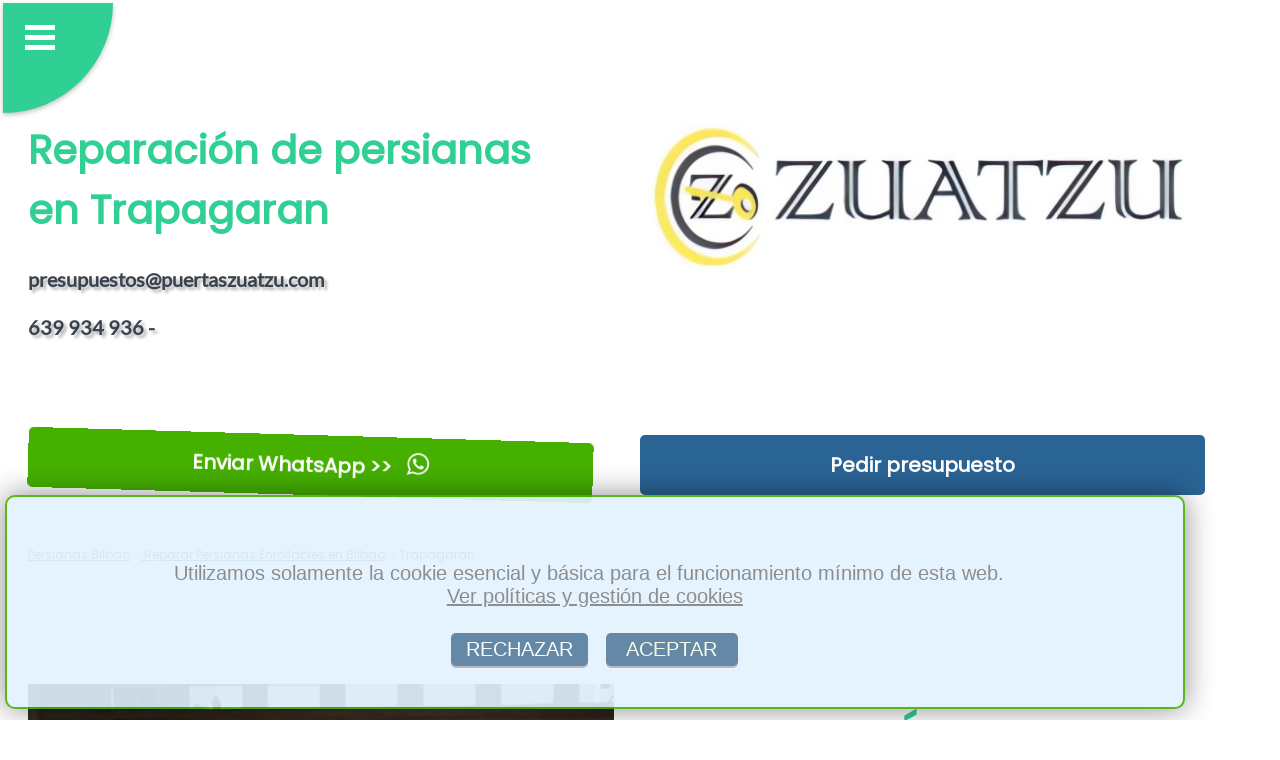

--- FILE ---
content_type: text/html; charset=utf-8
request_url: https://www.persianasbilbao.com/reparaciones-enrollables-motores-en-en-trapagaran
body_size: 26873
content:
   

<!DOCTYPE html>
<html lang='es'>
<head>
    <meta charset='UTF-8'>
    <meta name='viewport' content='width=device-width, initial-scale=1.0'>
    <link rel='stylesheet' href='verde.css'>      
    <title>※ ❱  Reparación de persianas rotas  en Trapagaran</title>
    <meta name='description' content=' ※ ❱  Reparación de persianas metalicas enrollables estropeadas o rotas en Trapagaran'>
    
    <meta property='og:title' content=' Reparación de persianas rotas  en Trapagaran'>
    <meta property='og:description' content=' Reparación de persianas metalicas enrollables estropeadas o rotas en Trapagaran'>
    <meta property='og:type' content='website'>
    <meta property='og:url' content='https://www.persianasbilbao.com/reparaciones-enrollables-motores-en-en-trapagaran'>
    <meta property='og:image' content='https://www.persianasbilbao.com/img/reparar-persianas1.webp'> 
  
<link rel='shortcut icon' type='image/x-icon' href='favicon.ico'>
 
<link rel='apple-touch-icon' sizes='114x114' href='apple-icon-114x114.png'>
<link rel='apple-touch-icon' sizes='120x120' href='apple-icon-120x120.png'>
<link rel='apple-touch-icon' sizes='144x144' href='apple-icon-144x144.png'>
<link rel='apple-touch-icon' sizes='152x152' href='apple-icon-152x152.png'>
<link rel='apple-touch-icon' sizes='180x180' href='apple-icon-180x180.png'>

<link rel='apple-touch-icon' sizes='57x57' href='apple-icon-57x57.png'>
<link rel='apple-touch-icon' sizes='60x60' href='apple-icon-60x60.png'>
<link rel='apple-touch-icon' sizes='72x72' href='apple-icon-72x72.png'>
<link rel='apple-touch-icon' sizes='76x76' href='apple-icon-76x76.png'>

<link rel='icon' type='image/png' sizes='16x16' href='favicon-16x16.png'>
<link rel='icon' type='image/png' sizes='32x32' href='favicon-32x32.png'>
<link rel='icon' type='image/png' sizes='96x96' href='favicon-96x96.png'>


<link rel='canonical' href='https://www.persianasbilbao.com/reparaciones-enrollables-motores-en-en-trapagaran'>

<script type="application/ld+json">
{
  "@context": "https://schema.org",
  "@type": "BreadcrumbList",
  "itemListElement": [
    {
      "@type": "ListItem",
      "position": 1,
      "name": "Inicio",
      "item": "https://www.persianasbilbao.com"
    },
    {
      "@type": "ListItem",
      "position": 2,
      "name": "Reparar Persianas Enrollables en Bilbao",
      "item": "https://www.persianasbilbao.com/reparaciones-enrollables-motores-en.php"
    },
    {
      "@type": "ListItem",
      "position": 3,
      "name": "Reparar Persianas Enrollables en Trapagaran",
      "item": "https://www.persianasbilbao.com/reparaciones-enrollables-motores-en-en-trapagaran"
    }
  ]
}
</script>

<script type="application/ld+json">
{
  "@context": "https://schema.org",
  "@type": "ProfessionalService",
  "name": "ZUATZU",
  "description": " Reparación de persianas metalicas enrollables estropeadas o rotas en Trapagaran. En toda la provincia de Vizcaya",
  "url": "https://www.persianasbilbao.com",
  "logo": "https://www.persianasbilbao.com/img/logo.webp",
  "image": "https://www.persianasbilbao.com/img/reparar-persianas1.webp",
  "areaServed": [
    {
      "@type": "Place",
      "name": "Trapagaran, Vizcaya"      
    }
  ],
  "additionalType": "https://www.persianasbilbao.com/reparaciones-enrollables-motores-en-en-trapagaran",
  "telephone": "639 934 936",
  "address": {
    "@type": "PostalAddress",
    "streetAddress": "Calle Larraskitu, 35 - galería Lateral 1-2",
    "addressLocality": "Bilbao",
    "postalCode": "48002",
    "addressRegion": "Vizcaya",
    "addressCountry": "ES"
  },
  "priceRange": "150 - 3000"
}
</script>
<script>
function guardarConv(elemento) {
   
    let tipoCon = elemento.dataset.conv;

    fetch('conv.php', {
        method: 'POST',
        headers: {
            'Content-Type': 'application/x-www-form-urlencoded',
        },
        body: 'conv=' + encodeURIComponent(tipoCon)
    });
}

</script>

<script>
function copiarCorreo() {
  
    var correo = 'presupuestos@puertaszuatzu.com';
 
    var inputTemporal = document.createElement('input');
    inputTemporal.setAttribute('value', correo);
    document.body.appendChild(inputTemporal);

   
    inputTemporal.select();
    inputTemporal.setSelectionRange(0, 99999); 

   
    document.execCommand('copy');

  
    document.body.removeChild(inputTemporal);
 
}
</script> 

</head>
<body>
 <header>  <nav>
 <input type='checkbox' id='atont' class='borrado'>
  <label id='pulseitor' for='atont'></label>
  <label id='sandwich' for='atont'></label>
  <ul id='menuprincipal'>
<li class='menup'><a href='index.php'>&nbsp;&nbsp;Persianas Bilbao Vizcaya</a></li><li class='menup'><a href='empresa-enrollables.php'>&nbsp;&nbsp;Empresa</a></li><li class='menup'><a href='instalacion-negocio-local-automatica-enrollable.php'>&nbsp;&nbsp;Montaje</a></li><li class='menup'><a href='reparaciones-enrollables-motores-en.php'>&nbsp;&nbsp;Arreglar</a></li><li class='menup'><a href='mantenimiento-comunidades-de-vecinos-en.php'>&nbsp;&nbsp;Mantenimiento</a></li><li class='menup'><a href='urgencias-atrancadas-24-horas-en.php'>&nbsp;&nbsp;Urgencias</a></li><li class='menup'><a href='presupuesto-precio-economico.php'>&nbsp;&nbsp;Presupuesto</a></li> 
 
	<li  class='menup'><a href='https://web.whatsapp.com/send?text=Hola%20tengo%20una%20consulta...&phone=+34639934936' style='background-color: #12cf11;'  data-conv='whatsapp-1' target='_blank' onclick='guardarConv(this);'  rel='nofollow'>&nbsp;&nbsp;Enviar WhatsApp &#62;&#62;</a></li>  
  
  </ul></nav>
    
<div class='container1'>

<div class='article-text50'> <br><br><br>
  <h1 style='text-align:left;'>Reparación de persianas en Trapagaran</h1>
  <span class='telmail'>presupuestos@puertaszuatzu.com<br><br>639 934 936 - </span>
</div>  

<div class='image50logo'> 
   <img  alt='motorizar persianas vizcaya' src='logo.webp'><br>
 </div>     



</div>
<div class='container1'>


<div class='article-text50'>
 <a  href='https://web.whatsapp.com/send?text=Hola%20tengo%20una%20consulta...&phone=+34639934936' data-conv='whatsapp-3' target='_blank' onclick='guardarConv(this);' class='btnwhat'>Enviar WhatsApp &#62;&#62; <span class='whatsapp-logo'></span></a>                  
</div>  
<div class='article-text50'>
<a  href='presupuesto-precio-economico.php' class='btn'>Pedir presupuesto</a>
 </div>  


</div>
	<div class='container1'>
<div class='article-text100bread'>
<nav class='breadcrumb-nav'>
  <ul class='breadcrumb-list'>
    <li class='breadcrumb-item'><a href='index.php'>Persianas Bilbao</a></li>
    <li class='breadcrumb-item'><a href='reparaciones-enrollables-motores-en.php'>&nbsp;Reparar Persianas Enrollables en Bilbao</a></li>
    <li class='breadcrumb-item active'>&nbsp;Trapagaran</li>
  </ul>
</nav>
</div>
</div>
        
    </header>
<div class='container1'>
<div class='filasep'>
&nbsp;
</div>
</div><section class='container1'>

<div class='image50' >
<img src='img/reparar-persianas1.webp' alt='reparar persiana bilbo vizcaya' > 
</div>

<div class='article-text50' >
<h2>REPARACIÓN DE PERSIANAS METÁLICAS EN TRAPAGARAN</h2>
</div>

</section>

<div class='container1'>
<div class='article-text100' >
	Si tiene cualquier tipo de <strong>problema con su persiana metálica</strong>, ha percibido que no tiene un correcto funcionamiento, 	el motor de la persiana falla o simplemente no abre la puerta o persiana de metal, ahora puede confiar en nuestro exclusivo servicio 	de reparación de persianas metálicas en ciudad.<br><br> En Zuatzu le ofrecemos una evaluación gratuita y sin ningún tipo de compromiso para 	determinar cuál es el problema que afecta a su portón metálico y qué pasos serán necesarios para la correcta reparación de la puerta.<br><br> 	Gracias a nuestro amplio equipo de profesionales y al uso de la última tecnología, podemos asegurarle los mejores resultados a precios 	económicos.<br><br> Además, al tener la oportunidad de solicitar presupuesto sin compromiso siempre puede evaluar qué opción es la mejor para 	reparar persianas metálicas en Trapagaran.<br><br>
</div>
</div><div class='container1'>
<div class='filasep'>
&nbsp;
</div>
</div><section class='container1'>
<div class='article-text50' > 
<h2>ARREGLAR PERSIANAS ENROLLABLES EN TRAPAGARAN</h2>
	Al igual que ponemos a su disposición nuestro servicio de <strong>reparación de persianas en Trapagaran</strong>, en caso de que la reparación sea inviable o, 	si por el contrario, está evaluando directamente la opción de instalar una nueva puerta enrollable de metal, puede confiaren 	nuestro servicio de instalación de persianas metálicas en Trapagaran.<br><br>
</div>
<div class='article-text50bg' > 
<h2>PERSIANAS ESTROPEADAS O ROTAS EN TRAPAGARAN</h2>
	Es posible que si necesita reparar la persiana defectuosa, la necesite reparar en el momento.<br><br> Es por eso que ponemos a su disposición nuestro servicio de reparación y urgencias con persianas metálicas en Trapagaran.<br><br> Le garantizamos la máxima rapidez de ejecución, una evaluación profesional, y resultados de calidad a precios económicos.<br><br> Solicítenos presupuesto sin compromiso mediante cualquiera de los medios de cotnacto que ponemos a su disposición.<br><br> SERVICIOS: Empresa de persianistas de enrollables metálicas de seguridad antirobo.<br><br> Presupuesto sin compromiso en persianas enrollables para local, garaje, parking, casa y comunidades de vecinos en Trapagaran.<br><br> Mantenimiento mensual, trimestral y anual de la puerta o cancela de edificios de urbanizaciones.<br><br> Tenemos ofertas y mejor precio en montaje, arreglos e instalación y reparaciones de motores y automatismos.<br><br> Enrollables de chapa, perforadas, microperforadas, de aluminio lacadas y planas, de aro o concha, troqueladas.<br><br> Cajas y cajetines de desbloqueo y paneles de mando electricos.<br><br>
</div>
</section>

 
<div class='container1'>
    <div class='article-text100' > 
      <span  class='minih2' >CONTACTAR es FÁCIL:</span>
    </div>
</div>
 
<div class='container1'>
 

<div class='cuadro44contacto'>      
<a  href='https://web.whatsapp.com/send?text=Hola%20tengo%20una%20consulta...&phone=+34639934936' data-conv='whatsapp-4' target='_blank' onclick='guardarConv(this);' class='btnwhat'>Enviar WhatsApp &#62;&#62; <span class='whatsapp-logo'></span></a>
</div>            

<div class='cuadro44contacto'> 
<a  href='presupuesto-precio-economico.php' class='btn'>Pedir presupuesto</a>
</div>  

<div class='cuadro44contacto'> 
<a href='mailto:presupuestos@puertaszuatzu.com' class='btnwhat' data-conv='mail-3' onclick='guardarConv(this);'>Enviar eMail &#60;&#60;</a>
</div> 
          
<div class='cuadro44contacto'> 
<a href='#' onclick='copiarCorreo(); guardarConv(this);' data-conv='mail-4' class='btn'>Copiar eMail</a>
</div> 

</div>
<div class='container1'>
    <div class='article-text100' > 
      <span class='minih2'>NUESTROS SERVICIOS:</span>
    </div>
</div>

<nav class='container2'>
  <div class='boxenlazado'>
    <a href='instalacion-negocio-local-automatica-enrollable.php'>MONTAJE</a>
  </div>
  <div class='boxenlazado'>
    <a href='mantenimiento-comunidades-de-vecinos-en.php'>MANTENIMIENTO</a>
  </div>
  <div class='boxenlazado'>
    <a href='urgencias-atrancadas-24-horas-en.php'>URGENCIAS</a>
  </div>
</nav><div class='container1'>
<div class='filasep'>
&nbsp;
</div>
</div>
<div class='container1'>
    <div class='article-text100' > 
      <span  class='minih2' >LOCALIDADES DONDE TRABAJAMOS:</span>
    </div>
</div>

<footer class='container3'>
  <div class='boxenlazado'>
    <a href='reparaciones-enrollables-motores-en.php'>Vizcaya</a>
  </div>
    
   <div class='boxenlazado'>
    <a href='reparaciones-enrollables-motores-en-en-morga'>Morga</a>
  </div>
    
   <div class='boxenlazado'>
    <a href='reparaciones-enrollables-motores-en-en-ugarte_muxika'>Ugarte / Muxika</a>
  </div>
    
   <div class='boxenlazado'>
    <a href='reparaciones-enrollables-motores-en-en-mundaka'>Mundaka</a>
  </div>
    
   <div class='boxenlazado'>
    <a href='reparaciones-enrollables-motores-en-en-mungia'>Mungia</a>
  </div>
    
   <div class='boxenlazado'>
    <a href='reparaciones-enrollables-motores-en-en-murueta'>Murueta</a>
  </div>
    
   <div class='boxenlazado'>
    <a href='reparaciones-enrollables-motores-en-en-nabarniz'>Nabarniz</a>
  </div>
    
   <div class='boxenlazado'>
    <a href='reparaciones-enrollables-motores-en-en-otxandio'>Otxandio</a>
  </div>
    
   <div class='boxenlazado'>
    <a href='reparaciones-enrollables-motores-en-en-abadino'>Abadiño</a>
  </div>
    
   <div class='boxenlazado'>
    <a href='reparaciones-enrollables-motores-en-en-abanto-zierbena'>Abanto-Zierbena</a>
  </div>
    
   <div class='boxenlazado'>
    <a href='reparaciones-enrollables-motores-en-en-ajangiz'>Ajangiz</a>
  </div>
    
   <div class='boxenlazado'>
    <a href='reparaciones-enrollables-motores-en-en-alonsotegi'>Alonsotegi</a>
  </div>
    
   <div class='boxenlazado'>
    <a href='reparaciones-enrollables-motores-en-en-sopuerta'>Sopuerta</a>
  </div>
    
   <div class='boxenlazado'>
    <a href='reparaciones-enrollables-motores-en-en-zamudio'>Zamudio</a>
  </div>
    
   <div class='boxenlazado'>
    <a href='reparaciones-enrollables-motores-en-en-zaratamo'>Zaratamo</a>
  </div>
    
   <div class='boxenlazado'>
    <a href='reparaciones-enrollables-motores-en-en-arrieta'>Arrieta</a>
  </div>
    
   <div class='boxenlazado'>
    <a href='reparaciones-enrollables-motores-en-en-arrigorriaga'>Arrigorriaga</a>
  </div>
    
   <div class='boxenlazado'>
    <a href='reparaciones-enrollables-motores-en-en-artea_gaztelu-elexabeitia-arteaga'>Artea / Gaztelu-Elexabeitia o Arteaga</a>
  </div>
    
   <div class='boxenlazado'>
    <a href='reparaciones-enrollables-motores-en-en-arteaga_gautegiz'>Arteaga / Gautegiz</a>
  </div>
    
   <div class='boxenlazado'>
    <a href='reparaciones-enrollables-motores-en-en-urduliz'>Urduliz</a>
  </div>
    
   <div class='boxenlazado'>
    <a href='reparaciones-enrollables-motores-en-en-trapagaran'>Trapagaran</a>
  </div>
    
   <div class='boxenlazado'>
    <a href='reparaciones-enrollables-motores-en-en-balmaseda'>Balmaseda</a>
  </div>
    
   <div class='boxenlazado'>
    <a href='reparaciones-enrollables-motores-en-en-areatza-o-bilaro'>Areatza o Bilaro</a>
  </div>
    
   <div class='boxenlazado'>
    <a href='reparaciones-enrollables-motores-en-en-yurre_igorre'>Yurre / Igorre</a>
  </div>
    
   <div class='boxenlazado'>
    <a href='reparaciones-enrollables-motores-en-en-iurreta'>Iurreta</a>
  </div>
    
   <div class='boxenlazado'>
    <a href='reparaciones-enrollables-motores-en-en-zaldibar'>Zaldibar</a>
  </div>
    
   <div class='boxenlazado'>
    <a href='reparaciones-enrollables-motores-en-en-amorebieta-echano_zornotza'>Amorebieta-Echano / Zornotza</a>
  </div>
    
   <div class='boxenlazado'>
    <a href='reparaciones-enrollables-motores-en-en-amoroto'>Amoroto</a>
  </div>
    
   <div class='boxenlazado'>
    <a href='reparaciones-enrollables-motores-en-en-arakaldo'>Arakaldo</a>
  </div>
    
   <div class='boxenlazado'>
    <a href='reparaciones-enrollables-motores-en-en-arantzazu'>Arantzazu</a>
  </div>
    
   <div class='boxenlazado'>
    <a href='reparaciones-enrollables-motores-en-en-munitibar-arbatzegi-gerrikaitz'>Munitibar-Arbatzegi Gerrikaitz</a>
  </div>
    
   <div class='boxenlazado'>
    <a href='reparaciones-enrollables-motores-en-en-artzentales'>Artzentales</a>
  </div>
    
   <div class='boxenlazado'>
    <a href='reparaciones-enrollables-motores-en-en-rrankudiaga'>rrankudiaga</a>
  </div>
    
   <div class='boxenlazado'>
    <a href='reparaciones-enrollables-motores-en-en-arrazua_arratzu'>Arrazua / Arratzu</a>
  </div>
    
   <div class='boxenlazado'>
    <a href='reparaciones-enrollables-motores-en-en-berriz'>Berriz</a>
  </div>
    
   <div class='boxenlazado'>
    <a href='reparaciones-enrollables-motores-en-en-busturia'>Busturia</a>
  </div>
    
   <div class='boxenlazado'>
    <a href='reparaciones-enrollables-motores-en-en-karrantza'>Karrantza</a>
  </div>
    
   <div class='boxenlazado'>
    <a href='reparaciones-enrollables-motores-en-en-zeanuri'>Zeanuri</a>
  </div>
    
   <div class='boxenlazado'>
    <a href='reparaciones-enrollables-motores-en-en-zeberio'>Zeberio</a>
  </div>
    
   <div class='boxenlazado'>
    <a href='reparaciones-enrollables-motores-en-en-ziortza-bolibar'>Ziortza-Bolibar</a>
  </div>
    
   <div class='boxenlazado'>
    <a href='reparaciones-enrollables-motores-en-en-zierbena'>Zierbena</a>
  </div>
    
   <div class='boxenlazado'>
    <a href='reparaciones-enrollables-motores-en-en-kortezubi'>Kortezubi</a>
  </div>
    
   <div class='boxenlazado'>
    <a href='reparaciones-enrollables-motores-en-en-derio'>Derio</a>
  </div>
    
   <div class='boxenlazado'>
    <a href='reparaciones-enrollables-motores-en-en-dima'>Dima</a>
  </div>
    
   <div class='boxenlazado'>
    <a href='reparaciones-enrollables-motores-en-en-durango'>Durango</a>
  </div>
    
   <div class='boxenlazado'>
    <a href='reparaciones-enrollables-motores-en-en-ea'>Ea</a>
  </div>
    
   <div class='boxenlazado'>
    <a href='reparaciones-enrollables-motores-en-en-axpe-atxondo'>Axpe Atxondo</a>
  </div>
    
   <div class='boxenlazado'>
    <a href='reparaciones-enrollables-motores-en-en-murelaga_aulesti'>Murélaga / Aulesti</a>
  </div>
    
   <div class='boxenlazado'>
    <a href='reparaciones-enrollables-motores-en-en-bakio'>Bakio</a>
  </div>
    
   <div class='boxenlazado'>
    <a href='reparaciones-enrollables-motores-en-en-barakaldo'>Barakaldo</a>
  </div>
    
   <div class='boxenlazado'>
    <a href='reparaciones-enrollables-motores-en-en-barrika'>Barrika</a>
  </div>
    
   <div class='boxenlazado'>
    <a href='reparaciones-enrollables-motores-en-en-basauri'>Basauri</a>
  </div>
    
   <div class='boxenlazado'>
    <a href='reparaciones-enrollables-motores-en-en-bedia'>Bedia</a>
  </div>
    
   <div class='boxenlazado'>
    <a href='reparaciones-enrollables-motores-en-en-berango'>Berango</a>
  </div>
    
   <div class='boxenlazado'>
    <a href='reparaciones-enrollables-motores-en-en-bermeo'>Bermeo</a>
  </div>
    
   <div class='boxenlazado'>
    <a href='reparaciones-enrollables-motores-en-en-berriatua'>Berriatua</a>
  </div>
    
   <div class='boxenlazado'>
    <a href='reparaciones-enrollables-motores-en-en-turtzioz'>Turtzioz</a>
  </div>
    
   <div class='boxenlazado'>
    <a href='reparaciones-enrollables-motores-en-en-ubidea_ubide'>Ubidea / Ubide</a>
  </div>
    
   <div class='boxenlazado'>
    <a href='reparaciones-enrollables-motores-en-en-etxebarri'>Etxebarri</a>
  </div>
    
   <div class='boxenlazado'>
    <a href='reparaciones-enrollables-motores-en-en-etxebarria'>Etxebarria</a>
  </div>
    
   <div class='boxenlazado'>
    <a href='reparaciones-enrollables-motores-en-en-elantxobe'>Elantxobe</a>
  </div>
    
   <div class='boxenlazado'>
    <a href='reparaciones-enrollables-motores-en-en-elorrio'>Elorrio</a>
  </div>
    
   <div class='boxenlazado'>
    <a href='reparaciones-enrollables-motores-en-en-erandio'>Erandio</a>
  </div>
    
   <div class='boxenlazado'>
    <a href='reparaciones-enrollables-motores-en-en-ereno'>Ereño</a>
  </div>
    
   <div class='boxenlazado'>
    <a href='reparaciones-enrollables-motores-en-en-ermua'>Ermua</a>
  </div>
    
   <div class='boxenlazado'>
    <a href='reparaciones-enrollables-motores-en-en-forua'>Forua</a>
  </div>
    
   <div class='boxenlazado'>
    <a href='reparaciones-enrollables-motores-en-en-fruiz'>Fruiz</a>
  </div>
    
   <div class='boxenlazado'>
    <a href='reparaciones-enrollables-motores-en-en-galdakao'>Galdakao</a>
  </div>
    
   <div class='boxenlazado'>
    <a href='reparaciones-enrollables-motores-en-en-galdames'>Galdames</a>
  </div>
    
   <div class='boxenlazado'>
    <a href='reparaciones-enrollables-motores-en-en-gamiz-fika'>Gamiz-Fika</a>
  </div>
    
   <div class='boxenlazado'>
    <a href='reparaciones-enrollables-motores-en-en-garai'>Garai</a>
  </div>
    
   <div class='boxenlazado'>
    <a href='reparaciones-enrollables-motores-en-en-gatika'>Gatika</a>
  </div>
    
   <div class='boxenlazado'>
    <a href='reparaciones-enrollables-motores-en-en-gordexola'>Gordexola</a>
  </div>
    
   <div class='boxenlazado'>
    <a href='reparaciones-enrollables-motores-en-en-gorliz'>Gorliz</a>
  </div>
    
   <div class='boxenlazado'>
    <a href='reparaciones-enrollables-motores-en-en-getxo'>Getxo</a>
  </div>
    
   <div class='boxenlazado'>
    <a href='reparaciones-enrollables-motores-en-en-guenes'>Gueñes</a>
  </div>
    
   <div class='boxenlazado'>
    <a href='reparaciones-enrollables-motores-en-en-gernika-lumo'>Gernika-Lumo</a>
  </div>
    
   <div class='boxenlazado'>
    <a href='reparaciones-enrollables-motores-en-en-gizaburuaga'>Gizaburuaga</a>
  </div>
    
   <div class='boxenlazado'>
    <a href='reparaciones-enrollables-motores-en-en-elejalde_ibarrangelu'>Elejalde / Ibarrangelu</a>
  </div>
    
   <div class='boxenlazado'>
    <a href='reparaciones-enrollables-motores-en-en-ispaster'>Ispaster</a>
  </div>
    
   <div class='boxenlazado'>
    <a href='reparaciones-enrollables-motores-en-en-izurtza'>Izurtza</a>
  </div>
    
   <div class='boxenlazado'>
    <a href='reparaciones-enrollables-motores-en-en-lanestosa_isasti'>Lanestosa</a>
  </div>
    
   <div class='boxenlazado'>
    <a href='reparaciones-enrollables-motores-en-en-larrabetzu'> Larrabetzu</a>
  </div>
    
   <div class='boxenlazado'>
    <a href='reparaciones-enrollables-motores-en-en-laukiz'>Laukiz</a>
  </div>
    
   <div class='boxenlazado'>
    <a href='reparaciones-enrollables-motores-en-en-leioa'>Leioa</a>
  </div>
    
   <div class='boxenlazado'>
    <a href='reparaciones-enrollables-motores-en-en-lemoa'>Lemoa</a>
  </div>
    
   <div class='boxenlazado'>
    <a href='reparaciones-enrollables-motores-en-en-lemoiz'>Lemoiz</a>
  </div>
    
   <div class='boxenlazado'>
    <a href='reparaciones-enrollables-motores-en-en-lekitto'>Lekeitio / Lequeitio</a>
  </div>
    
   <div class='boxenlazado'>
    <a href='reparaciones-enrollables-motores-en-en-lezama'>Lezama</a>
  </div>
    
   <div class='boxenlazado'>
    <a href='reparaciones-enrollables-motores-en-en-lujua_loiu'>Lujua / Loiu</a>
  </div>
    
   <div class='boxenlazado'>
    <a href='reparaciones-enrollables-motores-en-en-mallabia'>Mallabia</a>
  </div>
    
   <div class='boxenlazado'>
    <a href='reparaciones-enrollables-motores-en-en-manaria'>Mañaria</a>
  </div>
    
   <div class='boxenlazado'>
    <a href='reparaciones-enrollables-motores-en-en-markina-xemein'>Markina-Xemein</a>
  </div>
    
   <div class='boxenlazado'>
    <a href='reparaciones-enrollables-motores-en-en-maruri'>Maruri</a>
  </div>
    
   <div class='boxenlazado'>
    <a href='reparaciones-enrollables-motores-en-en-mendata'>Mendata</a>
  </div>
    
   <div class='boxenlazado'>
    <a href='reparaciones-enrollables-motores-en-en-mendexa'>Mendexa</a>
  </div>
    
   <div class='boxenlazado'>
    <a href='reparaciones-enrollables-motores-en-en-menaka'>Meñaka</a>
  </div>
    
   <div class='boxenlazado'>
    <a href='reparaciones-enrollables-motores-en-en-ondarroa'>Ondarroa</a>
  </div>
    
   <div class='boxenlazado'>
    <a href='reparaciones-enrollables-motores-en-en-urduna'>Urduña</a>
  </div>
    
   <div class='boxenlazado'>
    <a href='reparaciones-enrollables-motores-en-en-orozko'>Orozko</a>
  </div>
    
   <div class='boxenlazado'>
    <a href='reparaciones-enrollables-motores-en-en-ortuella'>Ortuella</a>
  </div>
    
   <div class='boxenlazado'>
    <a href='reparaciones-enrollables-motores-en-en-pedernales_sukarrieta'>Pedernales / Sukarrieta</a>
  </div>
    
   <div class='boxenlazado'>
    <a href='reparaciones-enrollables-motores-en-en-plentzia'>Plentzia</a>
  </div>
    
   <div class='boxenlazado'>
    <a href='reparaciones-enrollables-motores-en-en-portugalete'>Portugalete</a>
  </div>
    
   <div class='boxenlazado'>
    <a href='reparaciones-enrollables-motores-en-en-errigoiti'>Errigoiti</a>
  </div>
    
   <div class='boxenlazado'>
    <a href='reparaciones-enrollables-motores-en-en-somorrostro_muskiz'>Somorrostro  / Muskiz</a>
  </div>
    
   <div class='boxenlazado'>
    <a href='reparaciones-enrollables-motores-en-en-santurce_santurtzi'>Santurce / Santurtzi</a>
  </div>
    
   <div class='boxenlazado'>
    <a href='reparaciones-enrollables-motores-en-en-sestao'>Sestao</a>
  </div>
    
   <div class='boxenlazado'>
    <a href='reparaciones-enrollables-motores-en-en-sondika'>Sondika</a>
  </div>
    
   <div class='boxenlazado'>
    <a href='reparaciones-enrollables-motores-en-en-sopela'>Sopela</a>
  </div>
    
   <div class='boxenlazado'>
    <a href='reparaciones-enrollables-motores-en-en-zalla'>Zalla</a>
  </div>
    	
      <div class='boxenlazado'>
        <a href='https://www.puertasgarajebilbao.es/instalacion-persiana-local-automatica-enrollable-en-trapagaran'>Urgencias 24 horas persianas  Trapagaran</a>
      </div>
  <div class='boxenlazado'>
    <a href='disclaimer.php' target='_blank' rel='nofollow'>Políticas y cookies</a>
  </div>
    
</footer>
<div id='cook' style='
        position: fixed;  
        bottom: 1.5%; 
        left: 5px; 
        width: 89.5%; 
        height: 25vh; 
        padding: 15px;  
        border-radius: 10px;
        border: 2px solid #46b000; 
        box-shadow: 0 0 30px rgba(0, 0, 0, 0.5);
        background: #e2f2ff;
        font-size: 20px;
        z-index: 9999;
        font-family: Arial, Helvetica, sans-serif;
        color: grey;
        text-align: center;
         opacity: 0.90;
    '><div id='interno' style='
        width: 100%; 
        height: 100%; 
        display: flex; 
        flex-direction: column; 
        justify-content: center; 
        align-items: center;
    '><br>Utilizamos solamente la cookie esencial y básica para el funcionamiento mínimo de esta web.&nbsp;&nbsp;<a rel='nofollow' href='disclaimer.php' target='_blank' style='text-decoration:underline; color: grey; border-radius: 10px;' >Ver políticas y gestión de cookies</a><br><div style='
            margin-top: 2px;
            display: flex;
            justify-content: center;
        '><a rel='nofollow'  href='https://www.persianasbilbao.com/reparaciones-enrollables-motores-en.php?ciudad=trapagaran&ac=1'  style='text-decoration:none; color: white; background: #174974; padding: 5px 15px; border-radius: 5px; box-shadow: 0 2px #999; opacity: 0.70;' >RECHAZAR</a>&nbsp;&nbsp;&nbsp;<a rel='nofollow' href='https://www.persianasbilbao.com/reparaciones-enrollables-motores-en.php?ciudad=trapagaran&ac=1' style='text-decoration:none; color: #fffbdd; background: #174974; padding: 5px 15px; border-radius: 5px; box-shadow: 0 2px #999; opacity: 0.70;' >&nbsp;ACEPTAR&nbsp;</a></div></div></div>
</body>
</html>


--- FILE ---
content_type: text/css
request_url: https://www.persianasbilbao.com/verde.css
body_size: 9653
content:
 
@font-face {
  font-family: 'Poppins';
  src: url('Poppins-Regular.ttf') format('truetype');
  font-weight: normal;
  font-style: normal;
  
}

 

@font-face {
  font-family: 'Lato';
  src: url('Lato-Regular.ttf') format('truetype');
  font-weight: normal;
  font-style: normal;
  
} 

body {
  margin: .2%; 
}

.container1 {
  display: flex;
  flex-wrap: wrap;
  flex-direction: row;
  background-color:#ffffff;  
  min-height:50px;
}

.container2 {
  display: flex;
  flex-wrap: wrap;
  flex-direction: row;
  background-image: linear-gradient(to left, #e2f2ff -5%, #30cf94 105%);
  min-height:50px;
}


.container3 {
  display: flex;
  flex-wrap: wrap;
  flex-direction: row;
background-color: #30cf94;

  min-height:50px;
   
}

.cuadro33contacto {
flex-basis: 26%;
  padding:  1%; 
  margin: 1%;   
}

.cuadro44contacto  {
flex-basis: 19%;
  padding:  1%; 
  margin: 1%;   
    text-align: center;    
}

.cuadro33 {
flex-basis: 27%;
  padding:  1%; 
  margin: 1%;   
}

.cuadro33 img {
  width: 100%;
  height: auto; 
  border-radius: 5px;
  margin-bottom: 3px;
}

.cuadro33 h2 {
    margin-bottom: 3px;
    font-family: 'Poppins';
    font-size: 28px;   

     color: #30cf94;             
    text-align: center;     
}

.cuadro33 p {
    margin-bottom: 3px;
    font-family: 'Lato';
    font-size: 20px;   
     
      color: #39444f; 
    text-align: justify; 
}

.boxenlazado {
flex-basis: 19%;
  padding:  1%; 
  margin: 1%;   
    text-align: center;    
}

.boxenlazado a {
          font-family: 'Poppins';
    font-size: 20px;   
      color: white; 
    text-align: center; 
    text-decoration:none;
}

.image50logo {
  flex-basis: 46%;
  padding:  1%; 
  margin: 1%; 
  margin-bottom: 30px;       
}

 .image50logo img {
  width: 100%;
  height: auto; 
}

.image50 {
  flex-basis: 46%;
  padding:  1%; 
  margin: 1%; 
  margin-bottom: 50px;       
}

 .image50 img {
  width: 100%;
  height: auto; 
}

 

.article-text50 {
  flex-basis: 44%;
  padding:  1%; 
  margin: 1%;     
  font-family: 'Lato';
  color: #39444f; 
  font-size: 20px;                       
  text-align: justify;
}

.article-text50bg {
  flex-basis: 44%;
  padding:  1%; 
  margin: 1%;   
  font-family: 'Lato';
  color: #39444f; 
  font-size: 20px;                       
  text-align: justify;
  background-color:#e2f2ff;
background-image: linear-gradient(to bottom, #e2f2ff 0%, white 100%);  
}

.article-text100 {
  flex-basis: 94%;
  padding:  1%; 
  margin: 1%; 
    font-family: 'Lato';
          color: #39444f; 
  font-size: 20px;  
  text-align: justify;                       
}

.article-text100bread {
  flex-basis: 94%;
  padding:  1%; 
  margin: 1%; 
                     
}


.filasep {
  flex-basis: 94%;
  padding:  1%;  
  margin: 1%;  
 min-height:5px;
}


h1 {
  margin-top: 20px; 
  font-family: 'Poppins';
  font-size: 40px;   
 color: #30cf94;     
}

h2 {
  margin-top: 20px; 
  font-family: 'Poppins';
  font-size: 48px;   
  color: #30cf94;     
    text-align: left; 
}

.minih2 {
  margin-top: 20px; 
  font-family: 'Poppins';
  font-size: 48px;   
    font-weight: bold;
  color: #30cf94;     
    text-align: left; 
}
.article-text100 .minih2 {
  text-align: left !important;
}

input[type="text"] {
    width: 90%;   
    height: 40px;   
    padding: 3px;   
    border: 1px solid #46b000; 
    border-radius: 5px; 
    font-size: 16px; 
    box-sizing: border-box; 
    margin-bottom: 10px; 
    color: grey;

}

.pretty{
  
  transform: scale(1.5);
  
  margin: 10px;
  
  filter: hue-rotate(90deg) brightness(0.9);
  
  cursor: pointer;
}

.enlace {
 font-size: 12px;
    color: #39444f;
}

.btn {
    display: inline-block;
    padding: 15px 30px;
    background-color: #2a6495; 
    color: white;
    font-family: "Poppins",sans-serif;
    font-weight: bold;
    font-style: normal;      
    text-decoration: none;
    border-radius: 5px;
    border:none;
    transition: background-color 0.3s ease;
    text-align: center;    
    width: 90%;  
  justify-content: center; 
  align-items: center;     
}

 

.btn:disabled {
    background: #e2f2ff; 
 
}

 .btnwhat {
    display: inline-block;
    padding: 15px 30px;
    background-color: #46b000; 
    color: white;
    font-family: "Poppins",sans-serif;
    font-weight: bold;
    font-style: normal;      
    
    text-decoration: none;
    border-radius: 5px;
    border:none;
    transition: background-color 0.3s ease;
    text-align: center;    
    width: 90%;  
  justify-content: center; 
  align-items: center;     
       
    z-index:1;
  -webkit-animation:wiggle 1.5s linear infinite;
  animation:wiggle 1.5s linear infinite;
}

@-webkit-keyframes wiggle {
  0% {
    -webkit-transform:rotateZ(0);
    transform:rotateZ(0);
  }
  10% {
    -webkit-transform:rotateZ(-3deg);
    transform:rotateZ(-3deg);
  }
  20% {
    -webkit-transition:rotateZ(2deg);
    transition:rotateZ(2deg);
  }
  25% {
    -webkit-transition:rotateZ(-3deg);
    transition:rotateZ(-3deg);
  }
  30% {
    -webkit-transition:rotateZ(1deg);
    transition:rotateZ(1deg);
  }
  35% {
    -webkit-transform:rotateZ(-1deg);
    transform:rotateZ(-1deg);
  }
  40% {
    transform:rotateZ(2deg);
  }
  50% {
    transform:rotateZ(-1deg);
  }
  60% {
    transform:rotateZ(2deg);
  }
  70% {
    transform:rotateZ(-3deg;)
  }
  80% {
    transform:rotateZ(1eg);
  }
  90% {
    transform:rotateZ(-1deg);
  }
  100% {
    -webkit-transition:rotateZ(0);
    transition:rotateZ(0);
  }
}


.whatsapp-logo {
    background-image: url('what.png'); 
    width: 22px; 
    height: 22px; 
    display: inline-block; 
    background-size: cover; 
    margin-left: 10px; 
}

.whatsapp-tel {
    background-image: url('tel.png'); 
    width: 22px; 
    height: 22px; 
    display: inline-block; 
    background-size: cover; 
    margin-left: 10px; 
}

.telmail {
  font-weight: bold; 
  text-shadow: 3px 3px 3px rgba(0, 0, 0, 0.3); 
}

.yt {
 width: 98%; 
 height: auto;
}

@media (max-width:768px) {

.yt {
 width: 98%; 
 height: 400px;
}

.container1 {
    flex-basis: auto; 
  flex-direction: column; 
  margin-bottom: 15px;
 
}

.container2 {
     flex-basis: auto; 
   flex-direction: row; 
  background-color: #30cf94;	
 
}

 

.boxenlazado {
  flex-basis: 46%;
  padding:  1%; 
  margin: 1%;   
}

h2 {
  margin-top: 20px; 
  font-family: 'Poppins';
  font-size: 28px;   
  color: #30cf94;      
    text-align: left; 
}

.minih2 {
  margin-top: 20px; 
  font-family: 'Poppins';
  font-size: 28px;   
    font-weight: bold;
  color: #30cf94;      
    text-align: left; 
}
.article-text100 .minih2 {
  text-align: left !important;
}

  .image50, .article-text50 {
    flex-basis: auto; 
    width: 94%%; 
    margin-bottom: 20px; 
  }
  
.filasep {
    flex-basis: auto; 
    width: 94%%; 

 margin-top:15px;
margin-bottom:15px; 
 min-height:10px;
}  

.btn, .btnwhat {
    width: 85%;  
    max-width: 85%;    
  justify-content: center; 
  align-items: center;         
       
}
  
}
 
 

@keyframes checked-anim {
    50% {
        width: 3000px;
        height: 3000px;
    }
    100% {
        width: 100%;
        height: 100%;
        border-radius: 0;
    }
}

@keyframes not-checked-anim {
    0% {
        width: 3000px;
        height: 3000px;
    }
}

.responsive-iframe {
    width: 96%;
    
}

#menuprincipal > li:first-child {
    margin-top: 80px;
}


.menup > li, .menup > a {
    margin: 3px 0 -1px 0;
    color: white;
    font: 14pt "Poppins";
    font-weight: 700;
    line-height: 1.8;
    text-decoration: none;
    text-transform: none;
    list-style: none;
    outline: 0;
    display: none;
       z-index: 99999;
}

 


.menup > li {
    width: 250px;
    text-indent: 56px;
    }

#menu > li > a:focus {
    display: block;
    color: white;
    background-color: #eee;
    transition: all .1s;
}
  

#pulseitor, #sandwich, #sandwich:before, #sandwich:after {
    position: absolute;
    top: 25px;
    left: 25px;
    background: white;
    width: 30px;
    height: 5px;
    transition: .1s ease;
    cursor: pointer;
    z-index: 999999999;
}

#pulseitor {
    height: 25px;
    background: none;
    
}

#sandwich:before {
    content: " ";
    top: 10px;
    left: 0;
}
#sandwich:after {
    content: " ";
    top: 20px;
    left: 0;
}

#atont:checked + #pulseitor + #sandwich {
    top: 35px;
    transform: rotate(180deg);
    transition: transform .1s ease;
}

#atont:checked + #pulseitor + #sandwich:before {
    width: 20px;
    top: -2px;
    left: 18px;
    transform: rotate(45deg) translateX(-5px);
    transition: transform .1s ease;
}

#atont:checked + #pulseitor + #sandwich:after {
    width: 20px;
    top: 2px;
    left: 18px;
    transform: rotate(-45deg) translateX(-5px);
    transition: transform .1s ease;
}

#menuprincipal {
    position: absolute;
    margin: 0; padding: 0;
    width: 110px;
    height: 110px;
    background-color: #30cf94;
    border-bottom-right-radius: 100%;
    box-shadow: 0 2px 5px rgba(0,0,0,0.26);
 
    transition: 01s;
       z-index: 999999;

}

#atont:checked + #pulseitor + #sandwich + #menuprincipal {
    animation: checked-anim 1s ease both;
}

 
 
 #atont:checked + #pulseitor ~ #menuprincipal > .menup > a  {
    display: block;
}

.borrado{
  display: none;

}

.borrado :not(:checked){
  display: none;

}

.borrado :checked{
  display: none;

}
  
.breadcrumb-nav {
     font-family: "Poppins",sans-serif;
font-size: 12px;
}    
  
.breadcrumb-list {
  display: flex;
  list-style-type: none; 
  padding: 0; 
  margin: 0; 
font-size: 12px;
}      
.breadcrumb-item {
display: flex;
color: grey;
font-size: 12px;
}  

.breadcrumb-item a {
display: flex;
color: grey;
font-size: 12px;
}  

.breadcrumb-item::after {
  content: " >  "; 
  margin-left: 5px;
  color: #adb5bd; 
  font-size: 12px;
}

.breadcrumb-item:last-child::after {
  content: none; 
}
